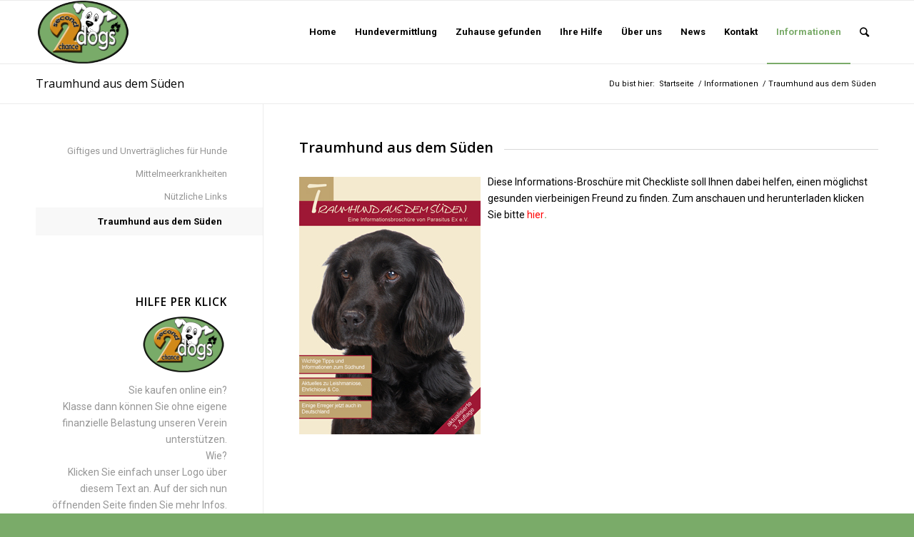

--- FILE ---
content_type: text/html; charset=UTF-8
request_url: https://sc-dogs.de/informationen/traumhund-aus-dem-sueden/
body_size: 11738
content:
<!DOCTYPE html>
<html lang="de" class="html_stretched responsive av-preloader-disabled av-default-lightbox  html_header_top html_logo_left html_main_nav_header html_menu_right html_slim html_header_sticky html_header_shrinking html_mobile_menu_phone html_header_searchicon html_content_align_center html_header_unstick_top_disabled html_header_stretch_disabled html_elegant-blog html_modern-blog html_av-overlay-side html_av-overlay-side-classic html_av-submenu-noclone html_entry_id_232 av-cookies-no-cookie-consent av-no-preview html_text_menu_active ">
<head>
<meta charset="UTF-8" />
<meta name="robots" content="index, follow" />


<!-- mobile setting -->
<meta name="viewport" content="width=device-width, initial-scale=1">

<!-- Scripts/CSS and wp_head hook -->
<title>Traumhund aus dem Süden &#8211; Second Chance Dogs e.V.</title>
<meta name='robots' content='max-image-preview:large' />
<link rel="alternate" type="application/rss+xml" title="Second Chance Dogs e.V. &raquo; Feed" href="https://sc-dogs.de/feed/" />
<link rel="alternate" type="application/rss+xml" title="Second Chance Dogs e.V. &raquo; Kommentar-Feed" href="https://sc-dogs.de/comments/feed/" />
<link rel="alternate" title="oEmbed (JSON)" type="application/json+oembed" href="https://sc-dogs.de/wp-json/oembed/1.0/embed?url=https%3A%2F%2Fsc-dogs.de%2Finformationen%2Ftraumhund-aus-dem-sueden%2F" />
<link rel="alternate" title="oEmbed (XML)" type="text/xml+oembed" href="https://sc-dogs.de/wp-json/oembed/1.0/embed?url=https%3A%2F%2Fsc-dogs.de%2Finformationen%2Ftraumhund-aus-dem-sueden%2F&#038;format=xml" />

<!-- google webfont font replacement -->

			<script type='text/javascript'>

				(function() {
					
					/*	check if webfonts are disabled by user setting via cookie - or user must opt in.	*/
					var html = document.getElementsByTagName('html')[0];
					var cookie_check = html.className.indexOf('av-cookies-needs-opt-in') >= 0 || html.className.indexOf('av-cookies-can-opt-out') >= 0;
					var allow_continue = true;
					var silent_accept_cookie = html.className.indexOf('av-cookies-user-silent-accept') >= 0;

					if( cookie_check && ! silent_accept_cookie )
					{
						if( ! document.cookie.match(/aviaCookieConsent/) || html.className.indexOf('av-cookies-session-refused') >= 0 )
						{
							allow_continue = false;
						}
						else
						{
							if( ! document.cookie.match(/aviaPrivacyRefuseCookiesHideBar/) )
							{
								allow_continue = false;
							}
							else if( ! document.cookie.match(/aviaPrivacyEssentialCookiesEnabled/) )
							{
								allow_continue = false;
							}
							else if( document.cookie.match(/aviaPrivacyGoogleWebfontsDisabled/) )
							{
								allow_continue = false;
							}
						}
					}
					
					if( allow_continue )
					{
						var f = document.createElement('link');
					
						f.type 	= 'text/css';
						f.rel 	= 'stylesheet';
						f.href 	= '//fonts.googleapis.com/css?family=Open+Sans:400,600%7CRoboto:100,400,700';
						f.id 	= 'avia-google-webfont';

						document.getElementsByTagName('head')[0].appendChild(f);
					}
				})();
			
			</script>
			<style id='wp-img-auto-sizes-contain-inline-css' type='text/css'>
img:is([sizes=auto i],[sizes^="auto," i]){contain-intrinsic-size:3000px 1500px}
/*# sourceURL=wp-img-auto-sizes-contain-inline-css */
</style>
<style id='wp-emoji-styles-inline-css' type='text/css'>

	img.wp-smiley, img.emoji {
		display: inline !important;
		border: none !important;
		box-shadow: none !important;
		height: 1em !important;
		width: 1em !important;
		margin: 0 0.07em !important;
		vertical-align: -0.1em !important;
		background: none !important;
		padding: 0 !important;
	}
/*# sourceURL=wp-emoji-styles-inline-css */
</style>
<style id='wp-block-library-inline-css' type='text/css'>
:root{--wp-block-synced-color:#7a00df;--wp-block-synced-color--rgb:122,0,223;--wp-bound-block-color:var(--wp-block-synced-color);--wp-editor-canvas-background:#ddd;--wp-admin-theme-color:#007cba;--wp-admin-theme-color--rgb:0,124,186;--wp-admin-theme-color-darker-10:#006ba1;--wp-admin-theme-color-darker-10--rgb:0,107,160.5;--wp-admin-theme-color-darker-20:#005a87;--wp-admin-theme-color-darker-20--rgb:0,90,135;--wp-admin-border-width-focus:2px}@media (min-resolution:192dpi){:root{--wp-admin-border-width-focus:1.5px}}.wp-element-button{cursor:pointer}:root .has-very-light-gray-background-color{background-color:#eee}:root .has-very-dark-gray-background-color{background-color:#313131}:root .has-very-light-gray-color{color:#eee}:root .has-very-dark-gray-color{color:#313131}:root .has-vivid-green-cyan-to-vivid-cyan-blue-gradient-background{background:linear-gradient(135deg,#00d084,#0693e3)}:root .has-purple-crush-gradient-background{background:linear-gradient(135deg,#34e2e4,#4721fb 50%,#ab1dfe)}:root .has-hazy-dawn-gradient-background{background:linear-gradient(135deg,#faaca8,#dad0ec)}:root .has-subdued-olive-gradient-background{background:linear-gradient(135deg,#fafae1,#67a671)}:root .has-atomic-cream-gradient-background{background:linear-gradient(135deg,#fdd79a,#004a59)}:root .has-nightshade-gradient-background{background:linear-gradient(135deg,#330968,#31cdcf)}:root .has-midnight-gradient-background{background:linear-gradient(135deg,#020381,#2874fc)}:root{--wp--preset--font-size--normal:16px;--wp--preset--font-size--huge:42px}.has-regular-font-size{font-size:1em}.has-larger-font-size{font-size:2.625em}.has-normal-font-size{font-size:var(--wp--preset--font-size--normal)}.has-huge-font-size{font-size:var(--wp--preset--font-size--huge)}.has-text-align-center{text-align:center}.has-text-align-left{text-align:left}.has-text-align-right{text-align:right}.has-fit-text{white-space:nowrap!important}#end-resizable-editor-section{display:none}.aligncenter{clear:both}.items-justified-left{justify-content:flex-start}.items-justified-center{justify-content:center}.items-justified-right{justify-content:flex-end}.items-justified-space-between{justify-content:space-between}.screen-reader-text{border:0;clip-path:inset(50%);height:1px;margin:-1px;overflow:hidden;padding:0;position:absolute;width:1px;word-wrap:normal!important}.screen-reader-text:focus{background-color:#ddd;clip-path:none;color:#444;display:block;font-size:1em;height:auto;left:5px;line-height:normal;padding:15px 23px 14px;text-decoration:none;top:5px;width:auto;z-index:100000}html :where(.has-border-color){border-style:solid}html :where([style*=border-top-color]){border-top-style:solid}html :where([style*=border-right-color]){border-right-style:solid}html :where([style*=border-bottom-color]){border-bottom-style:solid}html :where([style*=border-left-color]){border-left-style:solid}html :where([style*=border-width]){border-style:solid}html :where([style*=border-top-width]){border-top-style:solid}html :where([style*=border-right-width]){border-right-style:solid}html :where([style*=border-bottom-width]){border-bottom-style:solid}html :where([style*=border-left-width]){border-left-style:solid}html :where(img[class*=wp-image-]){height:auto;max-width:100%}:where(figure){margin:0 0 1em}html :where(.is-position-sticky){--wp-admin--admin-bar--position-offset:var(--wp-admin--admin-bar--height,0px)}@media screen and (max-width:600px){html :where(.is-position-sticky){--wp-admin--admin-bar--position-offset:0px}}

/*# sourceURL=wp-block-library-inline-css */
</style><style id='global-styles-inline-css' type='text/css'>
:root{--wp--preset--aspect-ratio--square: 1;--wp--preset--aspect-ratio--4-3: 4/3;--wp--preset--aspect-ratio--3-4: 3/4;--wp--preset--aspect-ratio--3-2: 3/2;--wp--preset--aspect-ratio--2-3: 2/3;--wp--preset--aspect-ratio--16-9: 16/9;--wp--preset--aspect-ratio--9-16: 9/16;--wp--preset--color--black: #000000;--wp--preset--color--cyan-bluish-gray: #abb8c3;--wp--preset--color--white: #ffffff;--wp--preset--color--pale-pink: #f78da7;--wp--preset--color--vivid-red: #cf2e2e;--wp--preset--color--luminous-vivid-orange: #ff6900;--wp--preset--color--luminous-vivid-amber: #fcb900;--wp--preset--color--light-green-cyan: #7bdcb5;--wp--preset--color--vivid-green-cyan: #00d084;--wp--preset--color--pale-cyan-blue: #8ed1fc;--wp--preset--color--vivid-cyan-blue: #0693e3;--wp--preset--color--vivid-purple: #9b51e0;--wp--preset--gradient--vivid-cyan-blue-to-vivid-purple: linear-gradient(135deg,rgb(6,147,227) 0%,rgb(155,81,224) 100%);--wp--preset--gradient--light-green-cyan-to-vivid-green-cyan: linear-gradient(135deg,rgb(122,220,180) 0%,rgb(0,208,130) 100%);--wp--preset--gradient--luminous-vivid-amber-to-luminous-vivid-orange: linear-gradient(135deg,rgb(252,185,0) 0%,rgb(255,105,0) 100%);--wp--preset--gradient--luminous-vivid-orange-to-vivid-red: linear-gradient(135deg,rgb(255,105,0) 0%,rgb(207,46,46) 100%);--wp--preset--gradient--very-light-gray-to-cyan-bluish-gray: linear-gradient(135deg,rgb(238,238,238) 0%,rgb(169,184,195) 100%);--wp--preset--gradient--cool-to-warm-spectrum: linear-gradient(135deg,rgb(74,234,220) 0%,rgb(151,120,209) 20%,rgb(207,42,186) 40%,rgb(238,44,130) 60%,rgb(251,105,98) 80%,rgb(254,248,76) 100%);--wp--preset--gradient--blush-light-purple: linear-gradient(135deg,rgb(255,206,236) 0%,rgb(152,150,240) 100%);--wp--preset--gradient--blush-bordeaux: linear-gradient(135deg,rgb(254,205,165) 0%,rgb(254,45,45) 50%,rgb(107,0,62) 100%);--wp--preset--gradient--luminous-dusk: linear-gradient(135deg,rgb(255,203,112) 0%,rgb(199,81,192) 50%,rgb(65,88,208) 100%);--wp--preset--gradient--pale-ocean: linear-gradient(135deg,rgb(255,245,203) 0%,rgb(182,227,212) 50%,rgb(51,167,181) 100%);--wp--preset--gradient--electric-grass: linear-gradient(135deg,rgb(202,248,128) 0%,rgb(113,206,126) 100%);--wp--preset--gradient--midnight: linear-gradient(135deg,rgb(2,3,129) 0%,rgb(40,116,252) 100%);--wp--preset--font-size--small: 13px;--wp--preset--font-size--medium: 20px;--wp--preset--font-size--large: 36px;--wp--preset--font-size--x-large: 42px;--wp--preset--spacing--20: 0.44rem;--wp--preset--spacing--30: 0.67rem;--wp--preset--spacing--40: 1rem;--wp--preset--spacing--50: 1.5rem;--wp--preset--spacing--60: 2.25rem;--wp--preset--spacing--70: 3.38rem;--wp--preset--spacing--80: 5.06rem;--wp--preset--shadow--natural: 6px 6px 9px rgba(0, 0, 0, 0.2);--wp--preset--shadow--deep: 12px 12px 50px rgba(0, 0, 0, 0.4);--wp--preset--shadow--sharp: 6px 6px 0px rgba(0, 0, 0, 0.2);--wp--preset--shadow--outlined: 6px 6px 0px -3px rgb(255, 255, 255), 6px 6px rgb(0, 0, 0);--wp--preset--shadow--crisp: 6px 6px 0px rgb(0, 0, 0);}:where(.is-layout-flex){gap: 0.5em;}:where(.is-layout-grid){gap: 0.5em;}body .is-layout-flex{display: flex;}.is-layout-flex{flex-wrap: wrap;align-items: center;}.is-layout-flex > :is(*, div){margin: 0;}body .is-layout-grid{display: grid;}.is-layout-grid > :is(*, div){margin: 0;}:where(.wp-block-columns.is-layout-flex){gap: 2em;}:where(.wp-block-columns.is-layout-grid){gap: 2em;}:where(.wp-block-post-template.is-layout-flex){gap: 1.25em;}:where(.wp-block-post-template.is-layout-grid){gap: 1.25em;}.has-black-color{color: var(--wp--preset--color--black) !important;}.has-cyan-bluish-gray-color{color: var(--wp--preset--color--cyan-bluish-gray) !important;}.has-white-color{color: var(--wp--preset--color--white) !important;}.has-pale-pink-color{color: var(--wp--preset--color--pale-pink) !important;}.has-vivid-red-color{color: var(--wp--preset--color--vivid-red) !important;}.has-luminous-vivid-orange-color{color: var(--wp--preset--color--luminous-vivid-orange) !important;}.has-luminous-vivid-amber-color{color: var(--wp--preset--color--luminous-vivid-amber) !important;}.has-light-green-cyan-color{color: var(--wp--preset--color--light-green-cyan) !important;}.has-vivid-green-cyan-color{color: var(--wp--preset--color--vivid-green-cyan) !important;}.has-pale-cyan-blue-color{color: var(--wp--preset--color--pale-cyan-blue) !important;}.has-vivid-cyan-blue-color{color: var(--wp--preset--color--vivid-cyan-blue) !important;}.has-vivid-purple-color{color: var(--wp--preset--color--vivid-purple) !important;}.has-black-background-color{background-color: var(--wp--preset--color--black) !important;}.has-cyan-bluish-gray-background-color{background-color: var(--wp--preset--color--cyan-bluish-gray) !important;}.has-white-background-color{background-color: var(--wp--preset--color--white) !important;}.has-pale-pink-background-color{background-color: var(--wp--preset--color--pale-pink) !important;}.has-vivid-red-background-color{background-color: var(--wp--preset--color--vivid-red) !important;}.has-luminous-vivid-orange-background-color{background-color: var(--wp--preset--color--luminous-vivid-orange) !important;}.has-luminous-vivid-amber-background-color{background-color: var(--wp--preset--color--luminous-vivid-amber) !important;}.has-light-green-cyan-background-color{background-color: var(--wp--preset--color--light-green-cyan) !important;}.has-vivid-green-cyan-background-color{background-color: var(--wp--preset--color--vivid-green-cyan) !important;}.has-pale-cyan-blue-background-color{background-color: var(--wp--preset--color--pale-cyan-blue) !important;}.has-vivid-cyan-blue-background-color{background-color: var(--wp--preset--color--vivid-cyan-blue) !important;}.has-vivid-purple-background-color{background-color: var(--wp--preset--color--vivid-purple) !important;}.has-black-border-color{border-color: var(--wp--preset--color--black) !important;}.has-cyan-bluish-gray-border-color{border-color: var(--wp--preset--color--cyan-bluish-gray) !important;}.has-white-border-color{border-color: var(--wp--preset--color--white) !important;}.has-pale-pink-border-color{border-color: var(--wp--preset--color--pale-pink) !important;}.has-vivid-red-border-color{border-color: var(--wp--preset--color--vivid-red) !important;}.has-luminous-vivid-orange-border-color{border-color: var(--wp--preset--color--luminous-vivid-orange) !important;}.has-luminous-vivid-amber-border-color{border-color: var(--wp--preset--color--luminous-vivid-amber) !important;}.has-light-green-cyan-border-color{border-color: var(--wp--preset--color--light-green-cyan) !important;}.has-vivid-green-cyan-border-color{border-color: var(--wp--preset--color--vivid-green-cyan) !important;}.has-pale-cyan-blue-border-color{border-color: var(--wp--preset--color--pale-cyan-blue) !important;}.has-vivid-cyan-blue-border-color{border-color: var(--wp--preset--color--vivid-cyan-blue) !important;}.has-vivid-purple-border-color{border-color: var(--wp--preset--color--vivid-purple) !important;}.has-vivid-cyan-blue-to-vivid-purple-gradient-background{background: var(--wp--preset--gradient--vivid-cyan-blue-to-vivid-purple) !important;}.has-light-green-cyan-to-vivid-green-cyan-gradient-background{background: var(--wp--preset--gradient--light-green-cyan-to-vivid-green-cyan) !important;}.has-luminous-vivid-amber-to-luminous-vivid-orange-gradient-background{background: var(--wp--preset--gradient--luminous-vivid-amber-to-luminous-vivid-orange) !important;}.has-luminous-vivid-orange-to-vivid-red-gradient-background{background: var(--wp--preset--gradient--luminous-vivid-orange-to-vivid-red) !important;}.has-very-light-gray-to-cyan-bluish-gray-gradient-background{background: var(--wp--preset--gradient--very-light-gray-to-cyan-bluish-gray) !important;}.has-cool-to-warm-spectrum-gradient-background{background: var(--wp--preset--gradient--cool-to-warm-spectrum) !important;}.has-blush-light-purple-gradient-background{background: var(--wp--preset--gradient--blush-light-purple) !important;}.has-blush-bordeaux-gradient-background{background: var(--wp--preset--gradient--blush-bordeaux) !important;}.has-luminous-dusk-gradient-background{background: var(--wp--preset--gradient--luminous-dusk) !important;}.has-pale-ocean-gradient-background{background: var(--wp--preset--gradient--pale-ocean) !important;}.has-electric-grass-gradient-background{background: var(--wp--preset--gradient--electric-grass) !important;}.has-midnight-gradient-background{background: var(--wp--preset--gradient--midnight) !important;}.has-small-font-size{font-size: var(--wp--preset--font-size--small) !important;}.has-medium-font-size{font-size: var(--wp--preset--font-size--medium) !important;}.has-large-font-size{font-size: var(--wp--preset--font-size--large) !important;}.has-x-large-font-size{font-size: var(--wp--preset--font-size--x-large) !important;}
/*# sourceURL=global-styles-inline-css */
</style>

<style id='classic-theme-styles-inline-css' type='text/css'>
/*! This file is auto-generated */
.wp-block-button__link{color:#fff;background-color:#32373c;border-radius:9999px;box-shadow:none;text-decoration:none;padding:calc(.667em + 2px) calc(1.333em + 2px);font-size:1.125em}.wp-block-file__button{background:#32373c;color:#fff;text-decoration:none}
/*# sourceURL=/wp-includes/css/classic-themes.min.css */
</style>
<link rel='stylesheet' id='avia-merged-styles-css' href='https://sc-dogs.de/wp-content/uploads/dynamic_avia/avia-merged-styles-dd6efcffc28f448d343593a789e05d27---5ffdf8de8bab0.css' type='text/css' media='all' />
<script type="text/javascript" src="https://sc-dogs.de/wp-includes/js/jquery/jquery.min.js?ver=3.7.1" id="jquery-core-js"></script>
<script type="text/javascript" src="https://sc-dogs.de/wp-includes/js/jquery/jquery-migrate.min.js?ver=3.4.1" id="jquery-migrate-js"></script>
<link rel="https://api.w.org/" href="https://sc-dogs.de/wp-json/" /><link rel="alternate" title="JSON" type="application/json" href="https://sc-dogs.de/wp-json/wp/v2/pages/232" /><link rel="EditURI" type="application/rsd+xml" title="RSD" href="https://sc-dogs.de/xmlrpc.php?rsd" />
<meta name="generator" content="WordPress 6.9" />
<link rel="canonical" href="https://sc-dogs.de/informationen/traumhund-aus-dem-sueden/" />
<link rel='shortlink' href='https://sc-dogs.de/?p=232' />
<link rel="profile" href="http://gmpg.org/xfn/11" />
<link rel="alternate" type="application/rss+xml" title="Second Chance Dogs e.V. RSS2 Feed" href="https://sc-dogs.de/feed/" />
<link rel="pingback" href="https://sc-dogs.de/xmlrpc.php" />
<!--[if lt IE 9]><script src="https://sc-dogs.de/wp-content/themes/enfold/js/html5shiv.js"></script><![endif]-->
<link rel="icon" href="https://sc-dogs.de/wp-content/uploads/2021/01/sc-dogs_wp-logo-1-180x156.png" type="image/png">

<!-- To speed up the rendering and to display the site as fast as possible to the user we include some styles and scripts for above the fold content inline -->
<script type="text/javascript">'use strict';var avia_is_mobile=!1;if(/Android|webOS|iPhone|iPad|iPod|BlackBerry|IEMobile|Opera Mini/i.test(navigator.userAgent)&&'ontouchstart' in document.documentElement){avia_is_mobile=!0;document.documentElement.className+=' avia_mobile '}
else{document.documentElement.className+=' avia_desktop '};document.documentElement.className+=' js_active ';(function(){var e=['-webkit-','-moz-','-ms-',''],n='';for(var t in e){if(e[t]+'transform' in document.documentElement.style){document.documentElement.className+=' avia_transform ';n=e[t]+'transform'};if(e[t]+'perspective' in document.documentElement.style)document.documentElement.className+=' avia_transform3d '};if(typeof document.getElementsByClassName=='function'&&typeof document.documentElement.getBoundingClientRect=='function'&&avia_is_mobile==!1){if(n&&window.innerHeight>0){setTimeout(function(){var e=0,o={},a=0,t=document.getElementsByClassName('av-parallax'),i=window.pageYOffset||document.documentElement.scrollTop;for(e=0;e<t.length;e++){t[e].style.top='0px';o=t[e].getBoundingClientRect();a=Math.ceil((window.innerHeight+i-o.top)*0.3);t[e].style[n]='translate(0px, '+a+'px)';t[e].style.top='auto';t[e].className+=' enabled-parallax '}},50)}}})();</script><link rel="icon" href="https://sc-dogs.de/wp-content/uploads/2021/01/cropped-sc-dogs_wp-logo-32x32.png" sizes="32x32" />
<link rel="icon" href="https://sc-dogs.de/wp-content/uploads/2021/01/cropped-sc-dogs_wp-logo-192x192.png" sizes="192x192" />
<link rel="apple-touch-icon" href="https://sc-dogs.de/wp-content/uploads/2021/01/cropped-sc-dogs_wp-logo-180x180.png" />
<meta name="msapplication-TileImage" content="https://sc-dogs.de/wp-content/uploads/2021/01/cropped-sc-dogs_wp-logo-270x270.png" />
<style type='text/css'>
@font-face {font-family: 'entypo-fontello'; font-weight: normal; font-style: normal; font-display: auto;
src: url('https://sc-dogs.de/wp-content/themes/enfold/config-templatebuilder/avia-template-builder/assets/fonts/entypo-fontello.woff2') format('woff2'),
url('https://sc-dogs.de/wp-content/themes/enfold/config-templatebuilder/avia-template-builder/assets/fonts/entypo-fontello.woff') format('woff'),
url('https://sc-dogs.de/wp-content/themes/enfold/config-templatebuilder/avia-template-builder/assets/fonts/entypo-fontello.ttf') format('truetype'), 
url('https://sc-dogs.de/wp-content/themes/enfold/config-templatebuilder/avia-template-builder/assets/fonts/entypo-fontello.svg#entypo-fontello') format('svg'),
url('https://sc-dogs.de/wp-content/themes/enfold/config-templatebuilder/avia-template-builder/assets/fonts/entypo-fontello.eot'),
url('https://sc-dogs.de/wp-content/themes/enfold/config-templatebuilder/avia-template-builder/assets/fonts/entypo-fontello.eot?#iefix') format('embedded-opentype');
} #top .avia-font-entypo-fontello, body .avia-font-entypo-fontello, html body [data-av_iconfont='entypo-fontello']:before{ font-family: 'entypo-fontello'; }
</style>

<!--
Debugging Info for Theme support: 

Theme: Enfold
Version: 4.7.6.4
Installed: enfold
AviaFramework Version: 5.0
AviaBuilder Version: 4.7.6.4
aviaElementManager Version: 1.0.1
ML:256-PU:11-PLA:4
WP:6.9
Compress: CSS:all theme files - JS:all theme files
Updates: disabled
PLAu:4
-->
</head>




<body id="top" class="wp-singular page-template-default page page-id-232 page-child parent-pageid-228 wp-theme-enfold  rtl_columns stretched open_sans roboto av-recaptcha-enabled av-google-badge-hide" itemscope="itemscope" itemtype="https://schema.org/WebPage" >

	
	<div id='wrap_all'>

	
<header id='header' class='all_colors header_color light_bg_color  av_header_top av_logo_left av_main_nav_header av_menu_right av_slim av_header_sticky av_header_shrinking av_header_stretch_disabled av_mobile_menu_phone av_header_searchicon av_header_unstick_top_disabled av_bottom_nav_disabled  av_header_border_disabled'  role="banner" itemscope="itemscope" itemtype="https://schema.org/WPHeader" >

		<div  id='header_main' class='container_wrap container_wrap_logo'>
	
        <div class='container av-logo-container'><div class='inner-container'><span class='logo'><a href='https://sc-dogs.de/'><img height="100" width="300" src='https://sc-dogs.de/wp-content/uploads/2021/01/sc-dogs_wp-logo-1.png' alt='Second Chance Dogs e.V.' title='' /></a></span><nav class='main_menu' data-selectname='Wähle eine Seite'  role="navigation" itemscope="itemscope" itemtype="https://schema.org/SiteNavigationElement" ><div class="avia-menu av-main-nav-wrap"><ul id="avia-menu" class="menu av-main-nav"><li id="menu-item-90" class="menu-item menu-item-type-post_type menu-item-object-page menu-item-home menu-item-top-level menu-item-top-level-1"><a href="https://sc-dogs.de/" itemprop="url"><span class="avia-bullet"></span><span class="avia-menu-text">Home</span><span class="avia-menu-fx"><span class="avia-arrow-wrap"><span class="avia-arrow"></span></span></span></a></li>
<li id="menu-item-212" class="menu-item menu-item-type-post_type menu-item-object-page menu-item-has-children menu-item-top-level menu-item-top-level-2"><a href="https://sc-dogs.de/hundevermittlung/" itemprop="url"><span class="avia-bullet"></span><span class="avia-menu-text">Hundevermittlung</span><span class="avia-menu-fx"><span class="avia-arrow-wrap"><span class="avia-arrow"></span></span></span></a>


<ul class="sub-menu">
	<li id="menu-item-107" class="menu-item menu-item-type-post_type menu-item-object-page"><a href="https://sc-dogs.de/hundevermittlung/notfelle/" itemprop="url"><span class="avia-bullet"></span><span class="avia-menu-text">Notfelle</span></a></li>
	<li id="menu-item-86" class="menu-item menu-item-type-post_type menu-item-object-page"><a href="https://sc-dogs.de/hundevermittlung/zuhause-gesucht/" itemprop="url"><span class="avia-bullet"></span><span class="avia-menu-text">Zuhause gesucht</span></a></li>
	<li id="menu-item-175" class="menu-item menu-item-type-post_type menu-item-object-page"><a href="https://sc-dogs.de/hundevermittlung/vermittlungsformular/" itemprop="url"><span class="avia-bullet"></span><span class="avia-menu-text">Vermittlungsformular</span></a></li>
</ul>
</li>
<li id="menu-item-87" class="menu-item menu-item-type-post_type menu-item-object-page menu-item-has-children menu-item-top-level menu-item-top-level-3"><a href="https://sc-dogs.de/zuhause-gefunden/" itemprop="url"><span class="avia-bullet"></span><span class="avia-menu-text">Zuhause gefunden</span><span class="avia-menu-fx"><span class="avia-arrow-wrap"><span class="avia-arrow"></span></span></span></a>


<ul class="sub-menu">
	<li id="menu-item-11591" class="menu-item menu-item-type-post_type menu-item-object-page"><a href="https://sc-dogs.de/zuhause-gefunden/2021-2/" itemprop="url"><span class="avia-bullet"></span><span class="avia-menu-text">2021</span></a></li>
	<li id="menu-item-11558" class="menu-item menu-item-type-post_type menu-item-object-page"><a href="https://sc-dogs.de/zuhause-gefunden/2020-2/" itemprop="url"><span class="avia-bullet"></span><span class="avia-menu-text">2020</span></a></li>
	<li id="menu-item-11590" class="menu-item menu-item-type-post_type menu-item-object-page"><a href="https://sc-dogs.de/zuhause-gefunden/2019-2/" itemprop="url"><span class="avia-bullet"></span><span class="avia-menu-text">2019</span></a></li>
	<li id="menu-item-11565" class="menu-item menu-item-type-post_type menu-item-object-page"><a href="https://sc-dogs.de/zuhause-gefunden/2018-2/" itemprop="url"><span class="avia-bullet"></span><span class="avia-menu-text">2018</span></a></li>
	<li id="menu-item-11589" class="menu-item menu-item-type-post_type menu-item-object-page"><a href="https://sc-dogs.de/zuhause-gefunden/2017-2/" itemprop="url"><span class="avia-bullet"></span><span class="avia-menu-text">2017</span></a></li>
	<li id="menu-item-11588" class="menu-item menu-item-type-post_type menu-item-object-page"><a href="https://sc-dogs.de/zuhause-gefunden/2016-2/" itemprop="url"><span class="avia-bullet"></span><span class="avia-menu-text">2016</span></a></li>
	<li id="menu-item-11587" class="menu-item menu-item-type-post_type menu-item-object-page"><a href="https://sc-dogs.de/zuhause-gefunden/2015-2/" itemprop="url"><span class="avia-bullet"></span><span class="avia-menu-text">2015</span></a></li>
	<li id="menu-item-11586" class="menu-item menu-item-type-post_type menu-item-object-page"><a href="https://sc-dogs.de/zuhause-gefunden/2014-2/" itemprop="url"><span class="avia-bullet"></span><span class="avia-menu-text">2014</span></a></li>
	<li id="menu-item-11592" class="menu-item menu-item-type-post_type menu-item-object-page"><a href="https://sc-dogs.de/zuhause-gefunden/2013-2/" itemprop="url"><span class="avia-bullet"></span><span class="avia-menu-text">2013</span></a></li>
	<li id="menu-item-11536" class="menu-item menu-item-type-post_type menu-item-object-page"><a href="https://sc-dogs.de/zuhause-gefunden/2012-2/" itemprop="url"><span class="avia-bullet"></span><span class="avia-menu-text">2012</span></a></li>
</ul>
</li>
<li id="menu-item-136" class="menu-item menu-item-type-post_type menu-item-object-page menu-item-has-children menu-item-top-level menu-item-top-level-4"><a href="https://sc-dogs.de/ihre-hilfe/" itemprop="url"><span class="avia-bullet"></span><span class="avia-menu-text">Ihre Hilfe</span><span class="avia-menu-fx"><span class="avia-arrow-wrap"><span class="avia-arrow"></span></span></span></a>


<ul class="sub-menu">
	<li id="menu-item-167" class="menu-item menu-item-type-post_type menu-item-object-page"><a href="https://sc-dogs.de/ihre-hilfe/hilfe-per-klick/" itemprop="url"><span class="avia-bullet"></span><span class="avia-menu-text">Hilfe per Klick</span></a></li>
	<li id="menu-item-143" class="menu-item menu-item-type-post_type menu-item-object-page"><a href="https://sc-dogs.de/?page_id=142" itemprop="url"><span class="avia-bullet"></span><span class="avia-menu-text">Flyer und Aushang</span></a></li>
	<li id="menu-item-147" class="menu-item menu-item-type-post_type menu-item-object-page"><a href="https://sc-dogs.de/ihre-hilfe/spendenseite/" itemprop="url"><span class="avia-bullet"></span><span class="avia-menu-text">Als Spender / Pate</span></a></li>
	<li id="menu-item-164" class="menu-item menu-item-type-post_type menu-item-object-page"><a href="https://sc-dogs.de/ihre-hilfe/als-pflegestelle/" itemprop="url"><span class="avia-bullet"></span><span class="avia-menu-text">Als Pflegestelle</span></a></li>
	<li id="menu-item-163" class="menu-item menu-item-type-post_type menu-item-object-page"><a href="https://sc-dogs.de/ihre-hilfe/als-mitglied/" itemprop="url"><span class="avia-bullet"></span><span class="avia-menu-text">Als Mitglied</span></a></li>
	<li id="menu-item-162" class="menu-item menu-item-type-post_type menu-item-object-page"><a href="https://sc-dogs.de/ihre-hilfe/als-flugpate/" itemprop="url"><span class="avia-bullet"></span><span class="avia-menu-text">Als Flugpate</span></a></li>
</ul>
</li>
<li id="menu-item-96" class="menu-item menu-item-type-post_type menu-item-object-page menu-item-mega-parent  menu-item-top-level menu-item-top-level-5"><a href="https://sc-dogs.de/ueber-uns/" itemprop="url"><span class="avia-bullet"></span><span class="avia-menu-text">Über uns</span><span class="avia-menu-fx"><span class="avia-arrow-wrap"><span class="avia-arrow"></span></span></span></a></li>
<li id="menu-item-88" class="menu-item menu-item-type-post_type menu-item-object-page menu-item-top-level menu-item-top-level-6"><a href="https://sc-dogs.de/news/" itemprop="url"><span class="avia-bullet"></span><span class="avia-menu-text">News</span><span class="avia-menu-fx"><span class="avia-arrow-wrap"><span class="avia-arrow"></span></span></span></a></li>
<li id="menu-item-84" class="menu-item menu-item-type-post_type menu-item-object-page menu-item-top-level menu-item-top-level-7"><a href="https://sc-dogs.de/kontakt/" itemprop="url"><span class="avia-bullet"></span><span class="avia-menu-text">Kontakt</span><span class="avia-menu-fx"><span class="avia-arrow-wrap"><span class="avia-arrow"></span></span></span></a></li>
<li id="menu-item-229" class="menu-item menu-item-type-post_type menu-item-object-page current-page-ancestor current-menu-ancestor current-menu-parent current-page-parent current_page_parent current_page_ancestor menu-item-has-children menu-item-top-level menu-item-top-level-8"><a href="https://sc-dogs.de/informationen/" itemprop="url"><span class="avia-bullet"></span><span class="avia-menu-text">Informationen</span><span class="avia-menu-fx"><span class="avia-arrow-wrap"><span class="avia-arrow"></span></span></span></a>


<ul class="sub-menu">
	<li id="menu-item-234" class="menu-item menu-item-type-post_type menu-item-object-page current-menu-item page_item page-item-232 current_page_item"><a href="https://sc-dogs.de/informationen/traumhund-aus-dem-sueden/" itemprop="url"><span class="avia-bullet"></span><span class="avia-menu-text">Traumhund aus dem Süden</span></a></li>
	<li id="menu-item-243" class="menu-item menu-item-type-post_type menu-item-object-page"><a href="https://sc-dogs.de/informationen/mittelmeerkrankheiten/" itemprop="url"><span class="avia-bullet"></span><span class="avia-menu-text">Mittelmeerkrankheiten</span></a></li>
	<li id="menu-item-244" class="menu-item menu-item-type-post_type menu-item-object-page"><a href="https://sc-dogs.de/informationen/giftiges-und-unvertraegliches-fuer-hunde/" itemprop="url"><span class="avia-bullet"></span><span class="avia-menu-text">Giftiges und Unverträgliches für Hunde</span></a></li>
	<li id="menu-item-251" class="menu-item menu-item-type-post_type menu-item-object-page"><a href="https://sc-dogs.de/informationen/nuetzliche-links/" itemprop="url"><span class="avia-bullet"></span><span class="avia-menu-text">Nützliche Links</span></a></li>
</ul>
</li>
<li id="menu-item-search" class="noMobile menu-item menu-item-search-dropdown menu-item-avia-special"><a aria-label="Suche" href="?s=" rel="nofollow" data-avia-search-tooltip="

&lt;form role=&quot;search&quot; action=&quot;https://sc-dogs.de/&quot; id=&quot;searchform&quot; method=&quot;get&quot; class=&quot;&quot;&gt;
	&lt;div&gt;
		&lt;input type=&quot;submit&quot; value=&quot;&quot; id=&quot;searchsubmit&quot; class=&quot;button avia-font-entypo-fontello&quot; /&gt;
		&lt;input type=&quot;text&quot; id=&quot;s&quot; name=&quot;s&quot; value=&quot;&quot; placeholder=&#039;Suche&#039; /&gt;
			&lt;/div&gt;
&lt;/form&gt;" aria-hidden='false' data-av_icon='' data-av_iconfont='entypo-fontello'><span class="avia_hidden_link_text">Suche</span></a></li><li class="av-burger-menu-main menu-item-avia-special ">
	        			<a href="#" aria-label="Menü" aria-hidden="false">
							<span class="av-hamburger av-hamburger--spin av-js-hamburger">
								<span class="av-hamburger-box">
						          <span class="av-hamburger-inner"></span>
						          <strong>Menü</strong>
								</span>
							</span>
							<span class="avia_hidden_link_text">Menü</span>
						</a>
	        		   </li></ul></div></nav></div> </div> 
		<!-- end container_wrap-->
		</div>
		<div class='header_bg'></div>

<!-- end header -->
</header>
		
	<div id='main' class='all_colors' data-scroll-offset='88'>

	<div class='stretch_full container_wrap alternate_color light_bg_color title_container'><div class='container'><h1 class='main-title entry-title '><a href='https://sc-dogs.de/informationen/traumhund-aus-dem-sueden/' rel='bookmark' title='Permanenter Link zu: Traumhund aus dem Süden'  itemprop="headline" >Traumhund aus dem Süden</a></h1><div class="breadcrumb breadcrumbs avia-breadcrumbs"><div class="breadcrumb-trail" ><span class="trail-before"><span class="breadcrumb-title">Du bist hier:</span></span> <span  itemscope="itemscope" itemtype="https://schema.org/BreadcrumbList" ><span  itemscope="itemscope" itemtype="https://schema.org/ListItem" itemprop="itemListElement" ><a itemprop="url" href="https://sc-dogs.de" title="Second Chance Dogs e.V." rel="home" class="trail-begin"><span itemprop="name">Startseite</span></a><span itemprop="position" class="hidden">1</span></span></span> <span class="sep">/</span> <span  itemscope="itemscope" itemtype="https://schema.org/BreadcrumbList" ><span  itemscope="itemscope" itemtype="https://schema.org/ListItem" itemprop="itemListElement" ><a itemprop="url" href="https://sc-dogs.de/informationen/" title="Informationen"><span itemprop="name">Informationen</span></a><span itemprop="position" class="hidden">2</span></span></span> <span class="sep">/</span> <span class="trail-end">Traumhund aus dem Süden</span></div></div></div></div><div   class='main_color container_wrap_first container_wrap sidebar_left' style=' '  ><div class='container' ><main  role="main" itemprop="mainContentOfPage"  class='template-page content  av-content-small units'><div class='post-entry post-entry-type-page post-entry-232'><div class='entry-content-wrapper clearfix'><div class="flex_column av_one_full  flex_column_div av-zero-column-padding first  avia-builder-el-0  avia-builder-el-no-sibling  " style='border-radius:0px; '><div  style='padding-bottom:10px; ' class='av-special-heading av-special-heading-h3    avia-builder-el-1  el_before_av_textblock  avia-builder-el-first  '><h3 class='av-special-heading-tag '  itemprop="headline"  >Traumhund aus dem Süden</h3><div class='special-heading-border'><div class='special-heading-inner-border' ></div></div></div>
<section class="av_textblock_section "  itemscope="itemscope" itemtype="https://schema.org/CreativeWork" ><div class='avia_textblock  '   itemprop="text" ><p><a href="https://www.parasitosen.de/images/downloads/traumhund/Traumhund2017.pdf" target="_blank" rel="noopener"><img fetchpriority="high" decoding="async" class="alignleft wp-image-233 size-full" src="https://sc-dogs.de/wp-content/uploads/2021/01/traumhund3.jpg" alt="" width="254" height="361" srcset="https://sc-dogs.de/wp-content/uploads/2021/01/traumhund3.jpg 254w, https://sc-dogs.de/wp-content/uploads/2021/01/traumhund3-211x300.jpg 211w" sizes="(max-width: 254px) 100vw, 254px" /></a>Diese Informations-Broschüre mit Checkliste soll Ihnen dabei helfen, einen möglichst gesunden vierbeinigen Freund zu finden. Zum anschauen und herunterladen klicken Sie bitte <a href="https://www.parasitosen.de/images/downloads/traumhund/Traumhund2017.pdf" target="_blank" rel="noopener"><span style="color: #ff0000;">hier</span></a><strong>.</strong></p>
</div></section></div>
</div></div></main><!-- close content main element --> <!-- section close by builder template --><aside class='sidebar sidebar_left   alpha units'  role="complementary" itemscope="itemscope" itemtype="https://schema.org/WPSideBar" ><div class='inner_sidebar extralight-border'><nav class='widget widget_nav_menu widget_nav_hide_child'><ul class='nested_nav'><li class="page_item page-item-237"><a href="https://sc-dogs.de/informationen/giftiges-und-unvertraegliches-fuer-hunde/">Giftiges und Unverträgliches für Hunde</a></li>
<li class="page_item page-item-240"><a href="https://sc-dogs.de/informationen/mittelmeerkrankheiten/">Mittelmeerkrankheiten</a></li>
<li class="page_item page-item-245"><a href="https://sc-dogs.de/informationen/nuetzliche-links/">Nützliche Links</a></li>
<li class="page_item page-item-232 current_page_item"><a href="https://sc-dogs.de/informationen/traumhund-aus-dem-sueden/" aria-current="page">Traumhund aus dem Süden</a></li>
</ul></nav><section id="text-5" class="widget clearfix widget_text"><h3 class="widgettitle">Hilfe per Klick</h3>			<div class="textwidget"><p><a href="https://sc-dogs.de/ihre-hilfe/hilfe-per-klick/"><img decoding="async" class="alignnone wp-image-30 size-full" src="https://sc-dogs.de/wp-content/uploads/2021/01/sc-dogs_wp-logo-1-e1609693830291.png" alt="" width="120" height="78" /></a><br />
Sie kaufen online ein?<br />
Klasse dann können Sie ohne eigene finanzielle Belastung unseren Verein unterstützen.<br />
Wie?<br />
Klicken Sie einfach unser Logo über diesem Text an. Auf der sich nun öffnenden Seite finden Sie mehr Infos.<br />
Vielen Dank</p>
</div>
		<span class="seperator extralight-border"></span></section><section id="text-4" class="widget clearfix widget_text"><h3 class="widgettitle">Spenden via Paypal</h3>			<div class="textwidget"><form action="https://www.paypal.com/donate" method="post" target="_top">
<input type="hidden" name="hosted_button_id" value="97TH7A3NVNRX4" /><br />
<input type="image" src="https://www.paypalobjects.com/de_DE/DE/i/btn/btn_donateCC_LG.gif" border="0" name="submit" title="PayPal - The safer, easier way to pay online!" alt="Donate with PayPal button" /><br />
<img decoding="async" alt="" border="0" src="https://www.paypal.com/de_DE/i/scr/pixel.gif" width="1" height="1" /><br />
</form>
</div>
		<span class="seperator extralight-border"></span></section><section id="text-7" class="widget clearfix widget_text"><h3 class="widgettitle">Spenden über Spendenportal</h3>			<div class="textwidget"><p><a title="zum Spendenformular bei Spendenportal" href="https://www.spendenportal.de/geldspenden/projekt/13993" target="_blank" rel="noopener"><img decoding="async" src="https://www.spendenportal.de/images/spenden-button.png" /></a></p>
</div>
		<span class="seperator extralight-border"></span></section><section id="text-3" class="widget clearfix widget_text"><h3 class="widgettitle">Finden Sie uns auf Facebook</h3>			<div class="textwidget"><p><a href="http://www.facebook.com/TSVSecondChanceDogs" target="_blank"><img loading="lazy" decoding="async" class="alignright wp-image-57 size-full" src="https://sc-dogs.de/wp-content/uploads/2021/01/facebookButton2.png" alt="Finden Sie uns auf Facebook" width="160" height="46" /></a></p>
</div>
		<span class="seperator extralight-border"></span></section></div></aside>		</div><!--end builder template--></div><!-- close default .container_wrap element -->						<div class='container_wrap footer_color' id='footer'>

					<div class='container'>

						<div class='flex_column av_one_fourth  first el_before_av_one_fourth'><section id="text-2" class="widget clearfix widget_text">			<div class="textwidget"><p><a href="https://sc-dogs.de/impressum/">Impressum</a><br />
<a href="https://sc-dogs.de/datenschutzerklaerung/">Datenschutz</a><br />
<a href="https://sc-dogs.de/kontakt/">Kontakt</a></p>
</div>
		<span class="seperator extralight-border"></span></section></div><div class='flex_column av_one_fourth  el_after_av_one_fourth  el_before_av_one_fourth '><section id="text-6" class="widget clearfix widget_text">			<div class="textwidget"><p><img loading="lazy" decoding="async" class="alignleft size-full wp-image-100" src="https://sc-dogs.de/wp-content/uploads/2021/01/tatze_kl.gif" alt="" width="40" height="49" />  <img loading="lazy" decoding="async" class="alignleft size-full wp-image-99" src="https://sc-dogs.de/wp-content/uploads/2021/01/paragraph11.jpg" alt="" width="98" height="105" /></p>
</div>
		<span class="seperator extralight-border"></span></section></div><div class='flex_column av_one_fourth  el_after_av_one_fourth  el_before_av_one_fourth '><section id="portfoliobox-2" class="widget clearfix newsbox"><h3 class="widgettitle">Zuhause Gesucht</h3><ul class="news-wrap image_size_widget"><li class="news-content post-format-standard"><a class='news-link' title='Balou  (Vermittlungshilfe)' href='https://sc-dogs.de/portfolio-item/balou-vermittlungshilfe/'><span class='news-thumb '><img width="36" height="36" src="https://sc-dogs.de/wp-content/uploads/2026/01/IMG_20251116_113459480-1-36x36.jpg" class="wp-image-22981 avia-img-lazy-loading-22981 attachment-widget size-widget wp-post-image" alt="" decoding="async" loading="lazy" srcset="https://sc-dogs.de/wp-content/uploads/2026/01/IMG_20251116_113459480-1-36x36.jpg 36w, https://sc-dogs.de/wp-content/uploads/2026/01/IMG_20251116_113459480-1-80x80.jpg 80w, https://sc-dogs.de/wp-content/uploads/2026/01/IMG_20251116_113459480-1-180x180.jpg 180w" sizes="auto, (max-width: 36px) 100vw, 36px" /></span><strong class='news-headline'>Balou  (Vermittlungshilfe)<span class='news-time'>16. Januar 2026 - 20:10</span></strong></a></li><li class="news-content post-format-standard"><a class='news-link' title='Imano (Vermittlungshilfe)' href='https://sc-dogs.de/portfolio-item/imano-vermittlungshilfe/'><span class='news-thumb '><img width="36" height="36" src="https://sc-dogs.de/wp-content/uploads/2026/01/Imano5-36x36.jpg" class="wp-image-22837 avia-img-lazy-loading-22837 attachment-widget size-widget wp-post-image" alt="" decoding="async" loading="lazy" srcset="https://sc-dogs.de/wp-content/uploads/2026/01/Imano5-36x36.jpg 36w, https://sc-dogs.de/wp-content/uploads/2026/01/Imano5-300x297.jpg 300w, https://sc-dogs.de/wp-content/uploads/2026/01/Imano5-80x80.jpg 80w, https://sc-dogs.de/wp-content/uploads/2026/01/Imano5-180x180.jpg 180w, https://sc-dogs.de/wp-content/uploads/2026/01/Imano5.jpg 459w" sizes="auto, (max-width: 36px) 100vw, 36px" /></span><strong class='news-headline'>Imano (Vermittlungshilfe)<span class='news-time'>11. Januar 2026 - 15:26</span></strong></a></li><li class="news-content post-format-standard"><a class='news-link' title='Elly' href='https://sc-dogs.de/portfolio-item/elly-2/'><span class='news-thumb '><img width="36" height="36" src="https://sc-dogs.de/wp-content/uploads/2026/01/Elly-2-36x36.jpg" class="wp-image-23002 avia-img-lazy-loading-23002 attachment-widget size-widget wp-post-image" alt="" decoding="async" loading="lazy" srcset="https://sc-dogs.de/wp-content/uploads/2026/01/Elly-2-36x36.jpg 36w, https://sc-dogs.de/wp-content/uploads/2026/01/Elly-2-300x298.jpg 300w, https://sc-dogs.de/wp-content/uploads/2026/01/Elly-2-1030x1022.jpg 1030w, https://sc-dogs.de/wp-content/uploads/2026/01/Elly-2-80x80.jpg 80w, https://sc-dogs.de/wp-content/uploads/2026/01/Elly-2-768x762.jpg 768w, https://sc-dogs.de/wp-content/uploads/2026/01/Elly-2-180x180.jpg 180w, https://sc-dogs.de/wp-content/uploads/2026/01/Elly-2-705x699.jpg 705w, https://sc-dogs.de/wp-content/uploads/2026/01/Elly-2.jpg 1153w" sizes="auto, (max-width: 36px) 100vw, 36px" /></span><strong class='news-headline'>Elly<span class='news-time'>10. Januar 2026 - 20:14</span></strong></a></li></ul><span class="seperator extralight-border"></span></section></div><div class='flex_column av_one_fourth  el_after_av_one_fourth  el_before_av_one_fourth '><section id="portfoliobox-3" class="widget clearfix newsbox"><h3 class="widgettitle">Zuhause Gefunden</h3><ul class="news-wrap image_size_widget"><li class="news-content post-format-standard"><a class='news-link' title='Liese (vermittelt)' href='https://sc-dogs.de/portfolio-item/liese/'><span class='news-thumb '><img width="36" height="36" src="https://sc-dogs.de/wp-content/uploads/2025/12/LieseneuKopf-36x36.jpg" class="wp-image-22603 avia-img-lazy-loading-22603 attachment-widget size-widget wp-post-image" alt="" decoding="async" loading="lazy" srcset="https://sc-dogs.de/wp-content/uploads/2025/12/LieseneuKopf-36x36.jpg 36w, https://sc-dogs.de/wp-content/uploads/2025/12/LieseneuKopf-296x300.jpg 296w, https://sc-dogs.de/wp-content/uploads/2025/12/LieseneuKopf-80x80.jpg 80w, https://sc-dogs.de/wp-content/uploads/2025/12/LieseneuKopf-180x180.jpg 180w, https://sc-dogs.de/wp-content/uploads/2025/12/LieseneuKopf.jpg 442w" sizes="auto, (max-width: 36px) 100vw, 36px" /></span><strong class='news-headline'>Liese (vermittelt)<span class='news-time'>8. Dezember 2025 - 17:50</span></strong></a></li><li class="news-content post-format-standard"><a class='news-link' title='Asha (vermittelt)' href='https://sc-dogs.de/portfolio-item/asha/'><span class='news-thumb '><img width="36" height="36" src="https://sc-dogs.de/wp-content/uploads/2025/10/Asha6-36x36.jpg" class="wp-image-22200 avia-img-lazy-loading-22200 attachment-widget size-widget wp-post-image" alt="" decoding="async" loading="lazy" srcset="https://sc-dogs.de/wp-content/uploads/2025/10/Asha6-36x36.jpg 36w, https://sc-dogs.de/wp-content/uploads/2025/10/Asha6-80x80.jpg 80w, https://sc-dogs.de/wp-content/uploads/2025/10/Asha6-180x180.jpg 180w" sizes="auto, (max-width: 36px) 100vw, 36px" /></span><strong class='news-headline'>Asha (vermittelt)<span class='news-time'>27. Oktober 2025 - 10:14</span></strong></a></li><li class="news-content post-format-standard"><a class='news-link' title='Astri (vermittelt)' href='https://sc-dogs.de/portfolio-item/astri/'><span class='news-thumb '><img width="36" height="36" src="https://sc-dogs.de/wp-content/uploads/2025/10/Astri1-36x36.jpg" class="wp-image-22343 avia-img-lazy-loading-22343 attachment-widget size-widget wp-post-image" alt="" decoding="async" loading="lazy" srcset="https://sc-dogs.de/wp-content/uploads/2025/10/Astri1-36x36.jpg 36w, https://sc-dogs.de/wp-content/uploads/2025/10/Astri1-80x80.jpg 80w, https://sc-dogs.de/wp-content/uploads/2025/10/Astri1-180x180.jpg 180w" sizes="auto, (max-width: 36px) 100vw, 36px" /></span><strong class='news-headline'>Astri (vermittelt)<span class='news-time'>26. Oktober 2025 - 18:05</span></strong></a></li></ul><span class="seperator extralight-border"></span></section></div>
					</div>

				<!-- ####### END FOOTER CONTAINER ####### -->
				</div>

	

	
				<footer class='container_wrap socket_color' id='socket'  role="contentinfo" itemscope="itemscope" itemtype="https://schema.org/WPFooter" >
                    <div class='container'>

                        <span class='copyright'>© Copyright - Second Chance Dogs e.V. </span>

                        
                    </div>

	            <!-- ####### END SOCKET CONTAINER ####### -->
				</footer>


					<!-- end main -->
		</div>
		
		<!-- end wrap_all --></div>

<a href='#top' title='Nach oben scrollen' id='scroll-top-link' aria-hidden='true' data-av_icon='' data-av_iconfont='entypo-fontello'><span class="avia_hidden_link_text">Nach oben scrollen</span></a>

<div id="fb-root"></div>

<script type="speculationrules">
{"prefetch":[{"source":"document","where":{"and":[{"href_matches":"/*"},{"not":{"href_matches":["/wp-*.php","/wp-admin/*","/wp-content/uploads/*","/wp-content/*","/wp-content/plugins/*","/wp-content/themes/enfold/*","/*\\?(.+)"]}},{"not":{"selector_matches":"a[rel~=\"nofollow\"]"}},{"not":{"selector_matches":".no-prefetch, .no-prefetch a"}}]},"eagerness":"conservative"}]}
</script>

 <script type='text/javascript'>
 /* <![CDATA[ */  
var avia_framework_globals = avia_framework_globals || {};
    avia_framework_globals.frameworkUrl = 'https://sc-dogs.de/wp-content/themes/enfold/framework/';
    avia_framework_globals.installedAt = 'https://sc-dogs.de/wp-content/themes/enfold/';
    avia_framework_globals.ajaxurl = 'https://sc-dogs.de/wp-admin/admin-ajax.php';
/* ]]> */ 
</script>
 
 <script type="text/javascript" id="avia_google_recaptcha_front_script-js-extra">
/* <![CDATA[ */
var AviaReCAPTCHA_front = {"version":"avia_recaptcha_v2","site_key2":"6LcPUB8aAAAAAH3n628GY5KIe1deOXjMHM2wPnAP","site_key3":"","api":"https://www.google.com/recaptcha/api.js","avia_api_script":"https://sc-dogs.de/wp-content/themes/enfold/framework/js/conditional_load/avia_google_recaptcha_api.js","theme":"light","score":"0.5","verify_nonce":"eada30ccb0","cannot_use":"\u003Ch3 class=\"av-recaptcha-error-main\"\u003ESorry, a problem occurred trying to communicate with Google reCAPTCHA API. You are currently not able to submit the contact form. Please try again later - reload the page and also check your internet connection.\u003C/h3\u003E","init_error_msg":"Initial setting failed. Sitekey 2 and/or sitekey 3 missing in frontend.","v3_timeout_pageload":"Timeout occurred connecting to V3 API on initial pageload","v3_timeout_verify":"Timeout occurred connecting to V3 API on verifying submit","v2_timeout_verify":"Timeout occurred connecting to V2 API on verifying you as human. Please try again and check your internet connection. It might be necessary to reload the page.","verify_msg":"\u00dcberpr\u00fcfe ......","connection_error":"Could not connect to the internet. Please reload the page and try again.","validate_first":"Please validate that you are a human first","validate_submit":"Vor dem Senden verifizieren wir dass Sie ein Mensch sind.","no_token":"Missing internal token on valid submit - unable to proceed.","invalid_version":"Invalid reCAPTCHA version found.","api_load_error":"Google reCAPTCHA API could not be loaded."};
//# sourceURL=avia_google_recaptcha_front_script-js-extra
/* ]]> */
</script>
<script type="text/javascript" id="avia-footer-scripts-js-extra">
/* <![CDATA[ */
var AviaReCAPTCHA_front = {"version":"avia_recaptcha_v2","site_key2":"6LcPUB8aAAAAAH3n628GY5KIe1deOXjMHM2wPnAP","site_key3":"","api":"https://www.google.com/recaptcha/api.js","avia_api_script":"https://sc-dogs.de/wp-content/themes/enfold/framework/js/conditional_load/avia_google_recaptcha_api.js","theme":"light","score":"0.5","verify_nonce":"eada30ccb0","cannot_use":"\u003Ch3 class=\"av-recaptcha-error-main\"\u003ESorry, a problem occurred trying to communicate with Google reCAPTCHA API. You are currently not able to submit the contact form. Please try again later - reload the page and also check your internet connection.\u003C/h3\u003E","init_error_msg":"Initial setting failed. Sitekey 2 and/or sitekey 3 missing in frontend.","v3_timeout_pageload":"Timeout occurred connecting to V3 API on initial pageload","v3_timeout_verify":"Timeout occurred connecting to V3 API on verifying submit","v2_timeout_verify":"Timeout occurred connecting to V2 API on verifying you as human. Please try again and check your internet connection. It might be necessary to reload the page.","verify_msg":"\u00dcberpr\u00fcfe ......","connection_error":"Could not connect to the internet. Please reload the page and try again.","validate_first":"Please validate that you are a human first","validate_submit":"Vor dem Senden verifizieren wir dass Sie ein Mensch sind.","no_token":"Missing internal token on valid submit - unable to proceed.","invalid_version":"Invalid reCAPTCHA version found.","api_load_error":"Google reCAPTCHA API could not be loaded."};
//# sourceURL=avia-footer-scripts-js-extra
/* ]]> */
</script>
<script type="text/javascript" src="https://sc-dogs.de/wp-content/uploads/dynamic_avia/avia-footer-scripts-ee70499c4c23076735d3b0a89fc74d83---60452067d0e7b.js" id="avia-footer-scripts-js"></script>
<script id="wp-emoji-settings" type="application/json">
{"baseUrl":"https://s.w.org/images/core/emoji/17.0.2/72x72/","ext":".png","svgUrl":"https://s.w.org/images/core/emoji/17.0.2/svg/","svgExt":".svg","source":{"concatemoji":"https://sc-dogs.de/wp-includes/js/wp-emoji-release.min.js?ver=6.9"}}
</script>
<script type="module">
/* <![CDATA[ */
/*! This file is auto-generated */
const a=JSON.parse(document.getElementById("wp-emoji-settings").textContent),o=(window._wpemojiSettings=a,"wpEmojiSettingsSupports"),s=["flag","emoji"];function i(e){try{var t={supportTests:e,timestamp:(new Date).valueOf()};sessionStorage.setItem(o,JSON.stringify(t))}catch(e){}}function c(e,t,n){e.clearRect(0,0,e.canvas.width,e.canvas.height),e.fillText(t,0,0);t=new Uint32Array(e.getImageData(0,0,e.canvas.width,e.canvas.height).data);e.clearRect(0,0,e.canvas.width,e.canvas.height),e.fillText(n,0,0);const a=new Uint32Array(e.getImageData(0,0,e.canvas.width,e.canvas.height).data);return t.every((e,t)=>e===a[t])}function p(e,t){e.clearRect(0,0,e.canvas.width,e.canvas.height),e.fillText(t,0,0);var n=e.getImageData(16,16,1,1);for(let e=0;e<n.data.length;e++)if(0!==n.data[e])return!1;return!0}function u(e,t,n,a){switch(t){case"flag":return n(e,"\ud83c\udff3\ufe0f\u200d\u26a7\ufe0f","\ud83c\udff3\ufe0f\u200b\u26a7\ufe0f")?!1:!n(e,"\ud83c\udde8\ud83c\uddf6","\ud83c\udde8\u200b\ud83c\uddf6")&&!n(e,"\ud83c\udff4\udb40\udc67\udb40\udc62\udb40\udc65\udb40\udc6e\udb40\udc67\udb40\udc7f","\ud83c\udff4\u200b\udb40\udc67\u200b\udb40\udc62\u200b\udb40\udc65\u200b\udb40\udc6e\u200b\udb40\udc67\u200b\udb40\udc7f");case"emoji":return!a(e,"\ud83e\u1fac8")}return!1}function f(e,t,n,a){let r;const o=(r="undefined"!=typeof WorkerGlobalScope&&self instanceof WorkerGlobalScope?new OffscreenCanvas(300,150):document.createElement("canvas")).getContext("2d",{willReadFrequently:!0}),s=(o.textBaseline="top",o.font="600 32px Arial",{});return e.forEach(e=>{s[e]=t(o,e,n,a)}),s}function r(e){var t=document.createElement("script");t.src=e,t.defer=!0,document.head.appendChild(t)}a.supports={everything:!0,everythingExceptFlag:!0},new Promise(t=>{let n=function(){try{var e=JSON.parse(sessionStorage.getItem(o));if("object"==typeof e&&"number"==typeof e.timestamp&&(new Date).valueOf()<e.timestamp+604800&&"object"==typeof e.supportTests)return e.supportTests}catch(e){}return null}();if(!n){if("undefined"!=typeof Worker&&"undefined"!=typeof OffscreenCanvas&&"undefined"!=typeof URL&&URL.createObjectURL&&"undefined"!=typeof Blob)try{var e="postMessage("+f.toString()+"("+[JSON.stringify(s),u.toString(),c.toString(),p.toString()].join(",")+"));",a=new Blob([e],{type:"text/javascript"});const r=new Worker(URL.createObjectURL(a),{name:"wpTestEmojiSupports"});return void(r.onmessage=e=>{i(n=e.data),r.terminate(),t(n)})}catch(e){}i(n=f(s,u,c,p))}t(n)}).then(e=>{for(const n in e)a.supports[n]=e[n],a.supports.everything=a.supports.everything&&a.supports[n],"flag"!==n&&(a.supports.everythingExceptFlag=a.supports.everythingExceptFlag&&a.supports[n]);var t;a.supports.everythingExceptFlag=a.supports.everythingExceptFlag&&!a.supports.flag,a.supports.everything||((t=a.source||{}).concatemoji?r(t.concatemoji):t.wpemoji&&t.twemoji&&(r(t.twemoji),r(t.wpemoji)))});
//# sourceURL=https://sc-dogs.de/wp-includes/js/wp-emoji-loader.min.js
/* ]]> */
</script>
</body>
</html>
